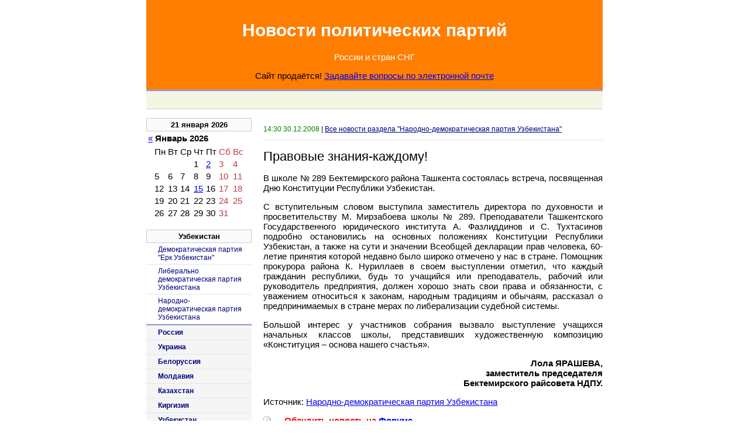

--- FILE ---
content_type: text/html; charset=cp1251
request_url: https://qwas.ru/uz/xdp/Pravovye-znanija-kazhdomu/
body_size: 4835
content:
<!DOCTYPE html PUBLIC "-//W3C//DTD XHTML 1.0 Transitional//EN" "http://www.w3.org/TR/xhtml1/DTD/xhtml1-transitional.dtd">

<html xmlns="http://www.w3.org/1999/xhtml" xml:lang="ru" lang="ru">



<html>

<head>

	<title>Правовые знания-каждому!</title>

	<meta http-equiv="Content-Type" content="text/html; charset=windows-1251">

	<meta name="Description" content="В школе № 289 Бектемирского района Ташкента состоялась встреча, посвященная Дню Конституции Республики Узбекистан. ">

	<link rel="stylesheet" type="text/css" href="/css/css.css" />

</head>

<body>



<div id="main">

<style type="text/css">.a1 A:link {text-decoration: none; color: white;} .a1 A:visited {text-decoration: none; color: white;} .a1 A:active {text-decoration: none; color: white;} .a1 A:hover {text-decoration: none; color: white;}
   .blink {animation: blink 2s infinite; text-decoration: none; color: black;} @keyframes blink {from { opacity: 1;} to { opacity: 0;} }
</style>

	<div id="header">

	<span class=a1><a href="https://www.qwas.ru/"><center><h1>Новости политических партий</h1><p>России и стран СНГ</p></center></a></span>
<span class=blink><center>Сайт продаётся! <a href="mailto:webmaster@qwas.ru, rabota@gmail.com?subject=Вопрос по QWAS.RU"> Задавайте вопросы по электронной почте</a></center></span>
	</div>

	<div id="topnews">
  
        	</div>

	<div id="content">
		<div id="left">
		<style>
			#left table {
				margin: 0px 15px 5px 0px;
			}
			#left img {
				margin: 0px 15px 5px 0px;
			}
		</style>
		<p class="datesource">14:30 30.12.2008 <font>| <a href="/uz/xdp/">Все новости раздела "Народно-демократическая партия Узбекистана"</a></font></p>

<h1>Правовые знания-каждому!</h1>
<!-- 
<script type="text/javascript" src="//yandex.st/share/share.js" charset="utf-8"></script>
<div class="yashare-auto-init" data-yashareType="button" data-yashareQuickServices="yaru,vkontakte,facebook,twitter,odnoklassniki,moimir,friendfeed,lj"></div>
  -->

<p><p align="justify">В школе № 289 Бектемирского района Ташкента состоялась встреча, посвященная Дню Конституции Республики Узбекистан. </p><p align="justify">С вступительным словом выступила заместитель директора по духовности и просветительству М. Мирзабоева школы № 289. Преподаватели Ташкентского Государственного юридического института А. Фазлиддинов и С. Тухтасинов подробно остановились на основных положениях Конституции Республики Узбекистан, а также на сути и значении Всеобщей декларации прав человека, 60-летие принятия которой недавно было широко отмечено у нас в стране. Помощник прокурора района К. Нуриллаев в своем выступлении отметил, что каждый гражданин республики, будь то учащийся или преподаватель, рабочий или руководитель предприятия, должен хорошо знать свои права и обязанности, с уважением относиться к законам, народным традициям и обычаям, рассказал о предпринимаемых в стране мерах по либерализации судебной системы. </p><p align="justify">Большой интерес у участников собрания вызвало выступление учащихся начальных классов школы, представивших художественную композицию &laquo;Конституция &ndash; основа нашего счастья&raquo;. </p><p align="right"><strong>Лола ЯРАШЕВА, <br /></strong><strong>заместитель председателя <br /></strong><strong>Бектемирского райсовета НДПУ.</strong></p></p>

<noindex><p>Источник: <a href="http://www.xdp.uz" rel="nofollow">Народно-демократическая партия Узбекистана</a></p></noindex>
<!-- Для баннера -->
<!-- Put this script tag to the <head> of your page -->
<script type="text/javascript" src="//vk.com/js/api/openapi.js?105"></script>

<script type="text/javascript">
  VK.init({apiId: 4007866, onlyWidgets: true});
</script>

<!-- Put this div tag to the place, where the Comments block will be -->
<div id="vk_comments"></div>
<script type="text/javascript">
VK.Widgets.Comments("vk_comments", {limit: 10, width: "520", attach: "*"});
</script>
<h3><p style="color: red;"><img src="/img/icon/icon-com.gif" valign="middle">&nbsp;&nbsp;Обсудить новость на <a target="_blank" href="https://forum.qwas.ru/">Форуме</a></p></h3>

<!-- Yandex.RTB R-A-11376-1 -->
<div id="yandex_rtb_R-A-11376-1"></div>
<script type="text/javascript">
    (function(w, d, n, s, t) {
        w[n] = w[n] || [];
        w[n].push(function() {
            Ya.Context.AdvManager.render({
                blockId: "R-A-11376-1",
                renderTo: "yandex_rtb_R-A-11376-1",
                async: true
            });
        });
        t = d.getElementsByTagName("script")[0];
        s = d.createElement("script");
        s.type = "text/javascript";
        s.src = "//an.yandex.ru/system/context.js";
        s.async = true;
        t.parentNode.insertBefore(s, t);
    })(this, this.document, "yandexContextAsyncCallbacks");
</script>


<br />


		</div>
		<div id="right">
						<div id="calendar">
<center>
						<h2><span>21 января 2026</span></h2>
						<table class="th">

							<tr>
								<td><a href="/desc/?date=2025-12-21">&laquo;</a></td>
								<td width="100%"><b>Январь 2026</b></td>
								<td></td>
							</tr>
						</table>
						<table class="mc">
							<tr>
								<td class="dn">Пн</td><td class="dn">Вт</td><td class="dn">Ср</td><td class="dn">Чт</td><td class="dn">Пт</td><td class="dn"><font color="#BA3B3E">Сб</font></td><td class="dn"><font color="#BA3B3E">Вс</font></td>
							</tr>
								<tr>
									<td>&nbsp;</td><td>&nbsp;</td><td>&nbsp;</td><td>1</td><td><a href="/desc/?date=2026-01-02">2</a></td><td><font color="#BA3B3E">3</font></td><td><font color="#BA3B3E">4</font></td>
								</tr><tr>
									<td>5</td><td>6</td><td>7</td><td>8</td><td>9</td><td><font color="#BA3B3E">10</font></td><td><font color="#BA3B3E">11</font></td>
								</tr><tr>
									<td>12</td><td>13</td><td>14</td><td><a href="/desc/?date=2026-01-15">15</a></td><td>16</td><td><font color="#BA3B3E">17</font></td><td><font color="#BA3B3E">18</font></td>
								</tr><tr>
									<td>19</td><td>20</td><td>21</td><td>22</td><td>23</td><td><font color="#BA3B3E">24</font></td><td><font color="#BA3B3E">25</font></td>
								</tr><tr>
									<td>26</td><td>27</td><td>28</td><td>29</td><td>30</td><td><font color="#BA3B3E">31</font></td><td>&nbsp;</td>
								</tr>
						</table>
</center>

						</div>
<br />





        <h2>Узбекистан</h2>

			
			<a href="https://qwas.ru/uz/erk/" class="actsubmenu">Демократическая партия "Ерк Узбекистан"</a>
			
			<a href="https://qwas.ru/uz/uzlidep/" class="actsubmenu">Либерально демократическая партия Узбекистана</a>
			
			<a href="https://qwas.ru/uz/xdp/" class="actsubmenu">Народно-демократическая партия Узбекистана</a>
			

			



			<div class="del"><hr></div>

				<a href="/russia/" class="mainmenu">Россия</a>
				<a href="/ukraine/" class="mainmenu">Украина</a>
				<a href="/belarus/" class="mainmenu">Белоруссия</a>
				<a href="/moldova/" class="mainmenu">Молдавия</a>
				<a href="/kazakhstan/" class="mainmenu">Казахстан</a>
				<a href="/kyrgyzstan/" class="mainmenu">Киргизия</a>
				<a href="/uz/" class="mainmenu">Узбекистан</a>
				



 				<div style="margin: 5px 0px; border: solid 2px #99c; padding: 7px 5px; text-align: center; font: normal 13px Verdana, Arial;"><a href="https://www.qwas.ru" style="text-decoration: none; color: blue;"><b><a href="https://forum.qwas.ru/">Политический форум на QWAS.RU</a></b><p><b><a href="http://dir.qwas.ru/">Каталог "Государство и общество"</a></b></a></div>



<!-- <h3><p style="color: red;"><img src="/img/icon/icon-com.gif" valign="middle">&nbsp;&nbsp;Последние обсуждения на Форуме</p></h3>
<script language='JavaScript' type='text/javascript' src='https://forum.qwas.ru/recent.php'></script> 
-->


		</div>
	</div>
	<div id="footer">

	<span><b>© 2006 - 2021</b> <a href="https://www.qwas.ru" style="border: none; color: black;"><b>Новости политических партий</b></a><br />Администратор проекта - <a href="mailto:info@qwas.ru">Кузнецов Василий</a><br />===<br />В качестве источников информации были использованы сайты политических партий.<br />

<p align="center"><a href="/desc/?rss=1" class="rss">Новости в формате RSS</a></p>
<div class="ya-site-form ya-site-form_inited_no" onclick="return {'action':'http://yandex.ru/sitesearch','arrow':false,'bg':'#ff8000','fontsize':12,'fg':'#000000','language':'ru','logo':'rb','publicname':'Поиск по сайту Новости политических партий','suggest':true,'target':'_self','tld':'ru','type':2,'usebigdictionary':true,'searchid':2167646,'webopt':false,'websearch':false,'input_fg':'#000000','input_bg':'#ffffff','input_fontStyle':'normal','input_fontWeight':'normal','input_placeholder':'Поиск по сайту','input_placeholderColor':'#000000','input_borderColor':'#7f9db9'}"><form action="http://yandex.ru/sitesearch" method="get" target="_self"><input type="hidden" name="searchid" value="2167646"/><input type="hidden" name="l10n" value="ru"/><input type="hidden" name="reqenc" value=""/><input type="text" name="text" value=""/><input type="submit" value="Найти"/></form></div><style type="text/css">.ya-page_js_yes .ya-site-form_inited_no { display: none; }</style><script type="text/javascript">(function(w,d,c){var s=d.createElement('script'),h=d.getElementsByTagName('script')[0],e=d.documentElement;if((' '+e.className+' ').indexOf(' ya-page_js_yes ')===-1){e.className+=' ya-page_js_yes';}s.type='text/javascript';s.async=true;s.charset='utf-8';s.src=(d.location.protocol==='https:'?'https:':'http:')+'//site.yandex.net/v2.0/js/all.js';h.parentNode.insertBefore(s,h);(w[c]||(w[c]=[])).push(function(){Ya.Site.Form.init()})})(window,document,'yandex_site_callbacks');</script>

<!-- begin of Top100 code -->

<script id="top100Counter" type="text/javascript" src="http://counter.rambler.ru/top100.jcn?915499"></script>
<noscript>
<a href="http://top100.rambler.ru/navi/915499/">
<img src="http://counter.rambler.ru/top100.cnt?915499" alt="Rambler's Top100" border="0" />
</a>

</noscript>
<!-- end of Top100 code -->
<!--LiveInternet counter--><script type="text/javascript"><!--
document.write("<a href='http://www.liveinternet.ru/click' "+
"target=_blank><img src='//counter.yadro.ru/hit?t17.7;r"+
escape(document.referrer)+((typeof(screen)=="undefined")?"":
";s"+screen.width+"*"+screen.height+"*"+(screen.colorDepth?
screen.colorDepth:screen.pixelDepth))+";u"+escape(document.URL)+
";"+Math.random()+
"' alt='' title='LiveInternet: показано число просмотров за 24"+
" часа, посетителей за 24 часа и за сегодня' "+
"border='0' width='88' height='31'><\/a>")
//--></script><!--/LiveInternet-->

<a href="http://www.yandex.ru/cy?base=0&host=www.qwas.ru"> <img src="http://www.yandex.ru/cycounter?www.qwas.ru" width="88" height="31" alt="Яндекс цитирования" border="0"> </a>

<script async="async" src="https://w.uptolike.com/widgets/v1/zp.js?pid=45260"></script> 

</noindex>

<div id="link">

Реклама на сайте: <script type="text/javascript">
<!--
var _acic={dataProvider:10};(function(){var e=document.createElement("script");e.type="text/javascript";e.async=true;e.src="https://www.acint.net/aci.js";var t=document.getElementsByTagName("script")[0];t.parentNode.insertBefore(e,t)})()
//-->
</script> <!--  -*- <script async="async" src="https://w.uptolike.com/widgets/v1/zp.js?pid=lf5edc9ba38883b5f8da3cbe2ffcd1629f98d2b812" type="text/javascript"></script> --> <br>по всем вопросам пишите <a href="mailto:webmaster@qwas.ru">webmaster@qwas.ru</a>

</div>

<br />

	</div>

	</div>

</div>

</body>

</html>
</html>

--- FILE ---
content_type: application/javascript;charset=utf-8
request_url: https://w.uptolike.com/widgets/v1/version.js?cb=cb__utl_cb_share_1768957517417835
body_size: 396
content:
cb__utl_cb_share_1768957517417835('1ea92d09c43527572b24fe052f11127b');